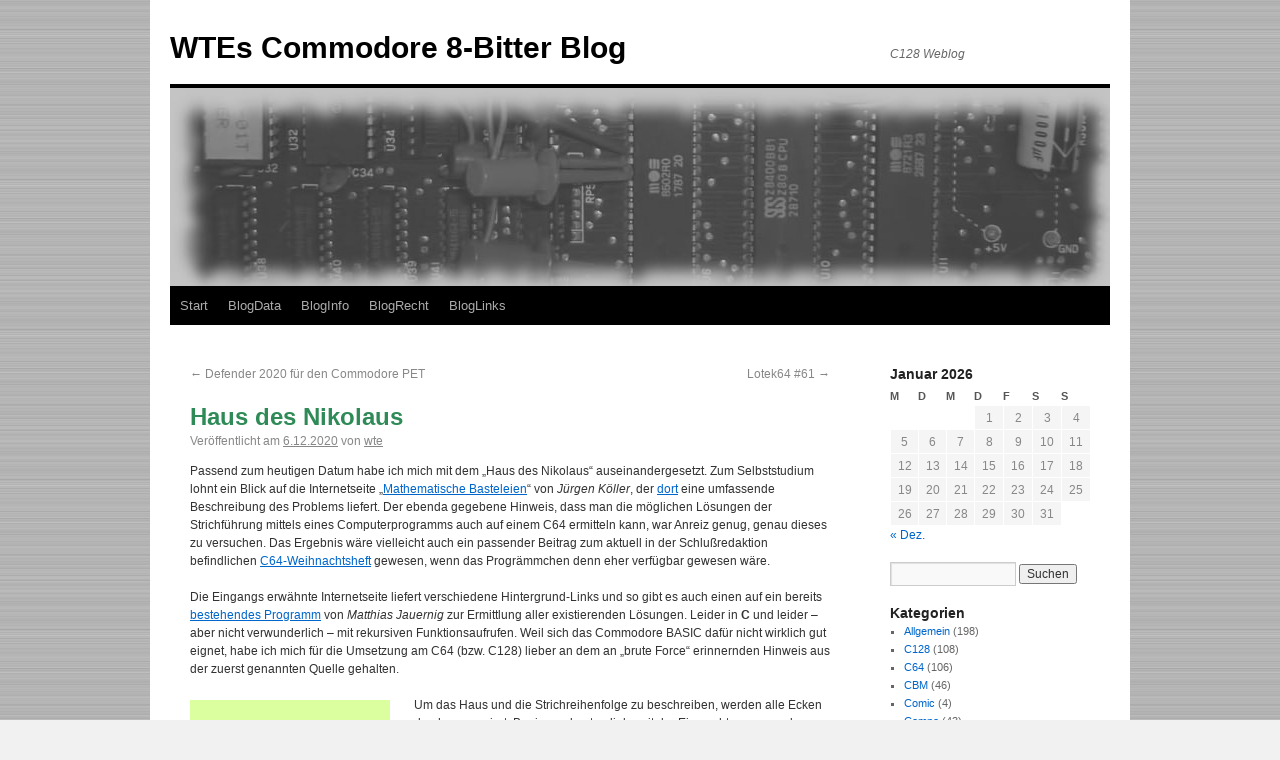

--- FILE ---
content_type: text/html; charset=UTF-8
request_url: http://blog.c128.net/archives/5197
body_size: 16956
content:
<!DOCTYPE html>
<html lang="de">
<head>
<meta charset="UTF-8" />
<title>
Haus des Nikolaus | WTEs Commodore 8-Bitter Blog	</title>
<link rel="profile" href="https://gmpg.org/xfn/11" />
<link rel="stylesheet" type="text/css" media="all" href="http://blog.c128.net/wp-content/themes/twentyten-child/style.css?ver=20251202" />
<link rel="pingback" href="http://blog.c128.net/xmlrpc.php">
<meta name='robots' content='max-image-preview:large' />
<link rel="alternate" type="application/rss+xml" title="WTEs Commodore 8-Bitter Blog &raquo; Feed" href="http://blog.c128.net/feed" />
<link rel="alternate" type="application/rss+xml" title="WTEs Commodore 8-Bitter Blog &raquo; Kommentar-Feed" href="http://blog.c128.net/comments/feed" />
<link rel="alternate" type="application/rss+xml" title="WTEs Commodore 8-Bitter Blog &raquo; Kommentar-Feed zu Haus des Nikolaus" href="http://blog.c128.net/archives/5197/feed" />
<link rel="alternate" title="oEmbed (JSON)" type="application/json+oembed" href="http://blog.c128.net/wp-json/oembed/1.0/embed?url=http%3A%2F%2Fblog.c128.net%2Farchives%2F5197" />
<link rel="alternate" title="oEmbed (XML)" type="text/xml+oembed" href="http://blog.c128.net/wp-json/oembed/1.0/embed?url=http%3A%2F%2Fblog.c128.net%2Farchives%2F5197&#038;format=xml" />
<style id='wp-img-auto-sizes-contain-inline-css' type='text/css'>
img:is([sizes=auto i],[sizes^="auto," i]){contain-intrinsic-size:3000px 1500px}
/*# sourceURL=wp-img-auto-sizes-contain-inline-css */
</style>
<style id='wp-emoji-styles-inline-css' type='text/css'>

	img.wp-smiley, img.emoji {
		display: inline !important;
		border: none !important;
		box-shadow: none !important;
		height: 1em !important;
		width: 1em !important;
		margin: 0 0.07em !important;
		vertical-align: -0.1em !important;
		background: none !important;
		padding: 0 !important;
	}
/*# sourceURL=wp-emoji-styles-inline-css */
</style>
<style id='wp-block-library-inline-css' type='text/css'>
:root{--wp-block-synced-color:#7a00df;--wp-block-synced-color--rgb:122,0,223;--wp-bound-block-color:var(--wp-block-synced-color);--wp-editor-canvas-background:#ddd;--wp-admin-theme-color:#007cba;--wp-admin-theme-color--rgb:0,124,186;--wp-admin-theme-color-darker-10:#006ba1;--wp-admin-theme-color-darker-10--rgb:0,107,160.5;--wp-admin-theme-color-darker-20:#005a87;--wp-admin-theme-color-darker-20--rgb:0,90,135;--wp-admin-border-width-focus:2px}@media (min-resolution:192dpi){:root{--wp-admin-border-width-focus:1.5px}}.wp-element-button{cursor:pointer}:root .has-very-light-gray-background-color{background-color:#eee}:root .has-very-dark-gray-background-color{background-color:#313131}:root .has-very-light-gray-color{color:#eee}:root .has-very-dark-gray-color{color:#313131}:root .has-vivid-green-cyan-to-vivid-cyan-blue-gradient-background{background:linear-gradient(135deg,#00d084,#0693e3)}:root .has-purple-crush-gradient-background{background:linear-gradient(135deg,#34e2e4,#4721fb 50%,#ab1dfe)}:root .has-hazy-dawn-gradient-background{background:linear-gradient(135deg,#faaca8,#dad0ec)}:root .has-subdued-olive-gradient-background{background:linear-gradient(135deg,#fafae1,#67a671)}:root .has-atomic-cream-gradient-background{background:linear-gradient(135deg,#fdd79a,#004a59)}:root .has-nightshade-gradient-background{background:linear-gradient(135deg,#330968,#31cdcf)}:root .has-midnight-gradient-background{background:linear-gradient(135deg,#020381,#2874fc)}:root{--wp--preset--font-size--normal:16px;--wp--preset--font-size--huge:42px}.has-regular-font-size{font-size:1em}.has-larger-font-size{font-size:2.625em}.has-normal-font-size{font-size:var(--wp--preset--font-size--normal)}.has-huge-font-size{font-size:var(--wp--preset--font-size--huge)}.has-text-align-center{text-align:center}.has-text-align-left{text-align:left}.has-text-align-right{text-align:right}.has-fit-text{white-space:nowrap!important}#end-resizable-editor-section{display:none}.aligncenter{clear:both}.items-justified-left{justify-content:flex-start}.items-justified-center{justify-content:center}.items-justified-right{justify-content:flex-end}.items-justified-space-between{justify-content:space-between}.screen-reader-text{border:0;clip-path:inset(50%);height:1px;margin:-1px;overflow:hidden;padding:0;position:absolute;width:1px;word-wrap:normal!important}.screen-reader-text:focus{background-color:#ddd;clip-path:none;color:#444;display:block;font-size:1em;height:auto;left:5px;line-height:normal;padding:15px 23px 14px;text-decoration:none;top:5px;width:auto;z-index:100000}html :where(.has-border-color){border-style:solid}html :where([style*=border-top-color]){border-top-style:solid}html :where([style*=border-right-color]){border-right-style:solid}html :where([style*=border-bottom-color]){border-bottom-style:solid}html :where([style*=border-left-color]){border-left-style:solid}html :where([style*=border-width]){border-style:solid}html :where([style*=border-top-width]){border-top-style:solid}html :where([style*=border-right-width]){border-right-style:solid}html :where([style*=border-bottom-width]){border-bottom-style:solid}html :where([style*=border-left-width]){border-left-style:solid}html :where(img[class*=wp-image-]){height:auto;max-width:100%}:where(figure){margin:0 0 1em}html :where(.is-position-sticky){--wp-admin--admin-bar--position-offset:var(--wp-admin--admin-bar--height,0px)}@media screen and (max-width:600px){html :where(.is-position-sticky){--wp-admin--admin-bar--position-offset:0px}}

/*# sourceURL=wp-block-library-inline-css */
</style><style id='global-styles-inline-css' type='text/css'>
:root{--wp--preset--aspect-ratio--square: 1;--wp--preset--aspect-ratio--4-3: 4/3;--wp--preset--aspect-ratio--3-4: 3/4;--wp--preset--aspect-ratio--3-2: 3/2;--wp--preset--aspect-ratio--2-3: 2/3;--wp--preset--aspect-ratio--16-9: 16/9;--wp--preset--aspect-ratio--9-16: 9/16;--wp--preset--color--black: #000;--wp--preset--color--cyan-bluish-gray: #abb8c3;--wp--preset--color--white: #fff;--wp--preset--color--pale-pink: #f78da7;--wp--preset--color--vivid-red: #cf2e2e;--wp--preset--color--luminous-vivid-orange: #ff6900;--wp--preset--color--luminous-vivid-amber: #fcb900;--wp--preset--color--light-green-cyan: #7bdcb5;--wp--preset--color--vivid-green-cyan: #00d084;--wp--preset--color--pale-cyan-blue: #8ed1fc;--wp--preset--color--vivid-cyan-blue: #0693e3;--wp--preset--color--vivid-purple: #9b51e0;--wp--preset--color--blue: #0066cc;--wp--preset--color--medium-gray: #666;--wp--preset--color--light-gray: #f1f1f1;--wp--preset--gradient--vivid-cyan-blue-to-vivid-purple: linear-gradient(135deg,rgb(6,147,227) 0%,rgb(155,81,224) 100%);--wp--preset--gradient--light-green-cyan-to-vivid-green-cyan: linear-gradient(135deg,rgb(122,220,180) 0%,rgb(0,208,130) 100%);--wp--preset--gradient--luminous-vivid-amber-to-luminous-vivid-orange: linear-gradient(135deg,rgb(252,185,0) 0%,rgb(255,105,0) 100%);--wp--preset--gradient--luminous-vivid-orange-to-vivid-red: linear-gradient(135deg,rgb(255,105,0) 0%,rgb(207,46,46) 100%);--wp--preset--gradient--very-light-gray-to-cyan-bluish-gray: linear-gradient(135deg,rgb(238,238,238) 0%,rgb(169,184,195) 100%);--wp--preset--gradient--cool-to-warm-spectrum: linear-gradient(135deg,rgb(74,234,220) 0%,rgb(151,120,209) 20%,rgb(207,42,186) 40%,rgb(238,44,130) 60%,rgb(251,105,98) 80%,rgb(254,248,76) 100%);--wp--preset--gradient--blush-light-purple: linear-gradient(135deg,rgb(255,206,236) 0%,rgb(152,150,240) 100%);--wp--preset--gradient--blush-bordeaux: linear-gradient(135deg,rgb(254,205,165) 0%,rgb(254,45,45) 50%,rgb(107,0,62) 100%);--wp--preset--gradient--luminous-dusk: linear-gradient(135deg,rgb(255,203,112) 0%,rgb(199,81,192) 50%,rgb(65,88,208) 100%);--wp--preset--gradient--pale-ocean: linear-gradient(135deg,rgb(255,245,203) 0%,rgb(182,227,212) 50%,rgb(51,167,181) 100%);--wp--preset--gradient--electric-grass: linear-gradient(135deg,rgb(202,248,128) 0%,rgb(113,206,126) 100%);--wp--preset--gradient--midnight: linear-gradient(135deg,rgb(2,3,129) 0%,rgb(40,116,252) 100%);--wp--preset--font-size--small: 13px;--wp--preset--font-size--medium: 20px;--wp--preset--font-size--large: 36px;--wp--preset--font-size--x-large: 42px;--wp--preset--spacing--20: 0.44rem;--wp--preset--spacing--30: 0.67rem;--wp--preset--spacing--40: 1rem;--wp--preset--spacing--50: 1.5rem;--wp--preset--spacing--60: 2.25rem;--wp--preset--spacing--70: 3.38rem;--wp--preset--spacing--80: 5.06rem;--wp--preset--shadow--natural: 6px 6px 9px rgba(0, 0, 0, 0.2);--wp--preset--shadow--deep: 12px 12px 50px rgba(0, 0, 0, 0.4);--wp--preset--shadow--sharp: 6px 6px 0px rgba(0, 0, 0, 0.2);--wp--preset--shadow--outlined: 6px 6px 0px -3px rgb(255, 255, 255), 6px 6px rgb(0, 0, 0);--wp--preset--shadow--crisp: 6px 6px 0px rgb(0, 0, 0);}:where(.is-layout-flex){gap: 0.5em;}:where(.is-layout-grid){gap: 0.5em;}body .is-layout-flex{display: flex;}.is-layout-flex{flex-wrap: wrap;align-items: center;}.is-layout-flex > :is(*, div){margin: 0;}body .is-layout-grid{display: grid;}.is-layout-grid > :is(*, div){margin: 0;}:where(.wp-block-columns.is-layout-flex){gap: 2em;}:where(.wp-block-columns.is-layout-grid){gap: 2em;}:where(.wp-block-post-template.is-layout-flex){gap: 1.25em;}:where(.wp-block-post-template.is-layout-grid){gap: 1.25em;}.has-black-color{color: var(--wp--preset--color--black) !important;}.has-cyan-bluish-gray-color{color: var(--wp--preset--color--cyan-bluish-gray) !important;}.has-white-color{color: var(--wp--preset--color--white) !important;}.has-pale-pink-color{color: var(--wp--preset--color--pale-pink) !important;}.has-vivid-red-color{color: var(--wp--preset--color--vivid-red) !important;}.has-luminous-vivid-orange-color{color: var(--wp--preset--color--luminous-vivid-orange) !important;}.has-luminous-vivid-amber-color{color: var(--wp--preset--color--luminous-vivid-amber) !important;}.has-light-green-cyan-color{color: var(--wp--preset--color--light-green-cyan) !important;}.has-vivid-green-cyan-color{color: var(--wp--preset--color--vivid-green-cyan) !important;}.has-pale-cyan-blue-color{color: var(--wp--preset--color--pale-cyan-blue) !important;}.has-vivid-cyan-blue-color{color: var(--wp--preset--color--vivid-cyan-blue) !important;}.has-vivid-purple-color{color: var(--wp--preset--color--vivid-purple) !important;}.has-black-background-color{background-color: var(--wp--preset--color--black) !important;}.has-cyan-bluish-gray-background-color{background-color: var(--wp--preset--color--cyan-bluish-gray) !important;}.has-white-background-color{background-color: var(--wp--preset--color--white) !important;}.has-pale-pink-background-color{background-color: var(--wp--preset--color--pale-pink) !important;}.has-vivid-red-background-color{background-color: var(--wp--preset--color--vivid-red) !important;}.has-luminous-vivid-orange-background-color{background-color: var(--wp--preset--color--luminous-vivid-orange) !important;}.has-luminous-vivid-amber-background-color{background-color: var(--wp--preset--color--luminous-vivid-amber) !important;}.has-light-green-cyan-background-color{background-color: var(--wp--preset--color--light-green-cyan) !important;}.has-vivid-green-cyan-background-color{background-color: var(--wp--preset--color--vivid-green-cyan) !important;}.has-pale-cyan-blue-background-color{background-color: var(--wp--preset--color--pale-cyan-blue) !important;}.has-vivid-cyan-blue-background-color{background-color: var(--wp--preset--color--vivid-cyan-blue) !important;}.has-vivid-purple-background-color{background-color: var(--wp--preset--color--vivid-purple) !important;}.has-black-border-color{border-color: var(--wp--preset--color--black) !important;}.has-cyan-bluish-gray-border-color{border-color: var(--wp--preset--color--cyan-bluish-gray) !important;}.has-white-border-color{border-color: var(--wp--preset--color--white) !important;}.has-pale-pink-border-color{border-color: var(--wp--preset--color--pale-pink) !important;}.has-vivid-red-border-color{border-color: var(--wp--preset--color--vivid-red) !important;}.has-luminous-vivid-orange-border-color{border-color: var(--wp--preset--color--luminous-vivid-orange) !important;}.has-luminous-vivid-amber-border-color{border-color: var(--wp--preset--color--luminous-vivid-amber) !important;}.has-light-green-cyan-border-color{border-color: var(--wp--preset--color--light-green-cyan) !important;}.has-vivid-green-cyan-border-color{border-color: var(--wp--preset--color--vivid-green-cyan) !important;}.has-pale-cyan-blue-border-color{border-color: var(--wp--preset--color--pale-cyan-blue) !important;}.has-vivid-cyan-blue-border-color{border-color: var(--wp--preset--color--vivid-cyan-blue) !important;}.has-vivid-purple-border-color{border-color: var(--wp--preset--color--vivid-purple) !important;}.has-vivid-cyan-blue-to-vivid-purple-gradient-background{background: var(--wp--preset--gradient--vivid-cyan-blue-to-vivid-purple) !important;}.has-light-green-cyan-to-vivid-green-cyan-gradient-background{background: var(--wp--preset--gradient--light-green-cyan-to-vivid-green-cyan) !important;}.has-luminous-vivid-amber-to-luminous-vivid-orange-gradient-background{background: var(--wp--preset--gradient--luminous-vivid-amber-to-luminous-vivid-orange) !important;}.has-luminous-vivid-orange-to-vivid-red-gradient-background{background: var(--wp--preset--gradient--luminous-vivid-orange-to-vivid-red) !important;}.has-very-light-gray-to-cyan-bluish-gray-gradient-background{background: var(--wp--preset--gradient--very-light-gray-to-cyan-bluish-gray) !important;}.has-cool-to-warm-spectrum-gradient-background{background: var(--wp--preset--gradient--cool-to-warm-spectrum) !important;}.has-blush-light-purple-gradient-background{background: var(--wp--preset--gradient--blush-light-purple) !important;}.has-blush-bordeaux-gradient-background{background: var(--wp--preset--gradient--blush-bordeaux) !important;}.has-luminous-dusk-gradient-background{background: var(--wp--preset--gradient--luminous-dusk) !important;}.has-pale-ocean-gradient-background{background: var(--wp--preset--gradient--pale-ocean) !important;}.has-electric-grass-gradient-background{background: var(--wp--preset--gradient--electric-grass) !important;}.has-midnight-gradient-background{background: var(--wp--preset--gradient--midnight) !important;}.has-small-font-size{font-size: var(--wp--preset--font-size--small) !important;}.has-medium-font-size{font-size: var(--wp--preset--font-size--medium) !important;}.has-large-font-size{font-size: var(--wp--preset--font-size--large) !important;}.has-x-large-font-size{font-size: var(--wp--preset--font-size--x-large) !important;}
/*# sourceURL=global-styles-inline-css */
</style>

<style id='classic-theme-styles-inline-css' type='text/css'>
/*! This file is auto-generated */
.wp-block-button__link{color:#fff;background-color:#32373c;border-radius:9999px;box-shadow:none;text-decoration:none;padding:calc(.667em + 2px) calc(1.333em + 2px);font-size:1.125em}.wp-block-file__button{background:#32373c;color:#fff;text-decoration:none}
/*# sourceURL=/wp-includes/css/classic-themes.min.css */
</style>
<link rel='stylesheet' id='cptch_stylesheet-css' href='http://blog.c128.net/wp-content/plugins/captcha/css/front_end_style.css?ver=4.4.5' type='text/css' media='all' />
<link rel='stylesheet' id='dashicons-css' href='http://blog.c128.net/wp-includes/css/dashicons.min.css?ver=6.9' type='text/css' media='all' />
<link rel='stylesheet' id='cptch_desktop_style-css' href='http://blog.c128.net/wp-content/plugins/captcha/css/desktop_style.css?ver=4.4.5' type='text/css' media='all' />
<link rel='stylesheet' id='twentyten-block-style-css' href='http://blog.c128.net/wp-content/themes/twentyten/blocks.css?ver=20250220' type='text/css' media='all' />
<link rel="https://api.w.org/" href="http://blog.c128.net/wp-json/" /><link rel="alternate" title="JSON" type="application/json" href="http://blog.c128.net/wp-json/wp/v2/posts/5197" /><link rel="EditURI" type="application/rsd+xml" title="RSD" href="http://blog.c128.net/xmlrpc.php?rsd" />
<meta name="generator" content="WordPress 6.9" />
<link rel="canonical" href="http://blog.c128.net/archives/5197" />
<link rel='shortlink' href='http://blog.c128.net/?p=5197' />

        <script type="text/javascript">
            var jQueryMigrateHelperHasSentDowngrade = false;

			window.onerror = function( msg, url, line, col, error ) {
				// Break out early, do not processing if a downgrade reqeust was already sent.
				if ( jQueryMigrateHelperHasSentDowngrade ) {
					return true;
                }

				var xhr = new XMLHttpRequest();
				var nonce = '155510761a';
				var jQueryFunctions = [
					'andSelf',
					'browser',
					'live',
					'boxModel',
					'support.boxModel',
					'size',
					'swap',
					'clean',
					'sub',
                ];
				var match_pattern = /\)\.(.+?) is not a function/;
                var erroredFunction = msg.match( match_pattern );

                // If there was no matching functions, do not try to downgrade.
                if ( null === erroredFunction || typeof erroredFunction !== 'object' || typeof erroredFunction[1] === "undefined" || -1 === jQueryFunctions.indexOf( erroredFunction[1] ) ) {
                    return true;
                }

                // Set that we've now attempted a downgrade request.
                jQueryMigrateHelperHasSentDowngrade = true;

				xhr.open( 'POST', 'http://blog.c128.net/wp-admin/admin-ajax.php' );
				xhr.setRequestHeader( 'Content-Type', 'application/x-www-form-urlencoded' );
				xhr.onload = function () {
					var response,
                        reload = false;

					if ( 200 === xhr.status ) {
                        try {
                        	response = JSON.parse( xhr.response );

                        	reload = response.data.reload;
                        } catch ( e ) {
                        	reload = false;
                        }
                    }

					// Automatically reload the page if a deprecation caused an automatic downgrade, ensure visitors get the best possible experience.
					if ( reload ) {
						location.reload();
                    }
				};

				xhr.send( encodeURI( 'action=jquery-migrate-downgrade-version&_wpnonce=' + nonce ) );

				// Suppress error alerts in older browsers
				return true;
			}
        </script>

		<link rel="shortcut icon" type="image/x-icon" href="http://www.c128.net/favicon.ico" />
<style type="text/css" id="custom-background-css">
body.custom-background { background-image: url("http://blog.c128.net/wp-content/uploads/2013/03/pic_background.gif"); background-position: left top; background-size: auto; background-repeat: repeat; background-attachment: scroll; }
</style>
	</head>

<body class="wp-singular post-template-default single single-post postid-5197 single-format-standard custom-background wp-theme-twentyten wp-child-theme-twentyten-child">
<div id="wrapper" class="hfeed">
		<a href="#content" class="screen-reader-text skip-link">Zum Inhalt springen</a>
	<div id="header">
		<div id="masthead">
			<div id="branding" role="banner">
									<div id="site-title">
						<span>
							<a href="http://blog.c128.net/" rel="home" >WTEs Commodore 8-Bitter Blog</a>
						</span>
					</div>
										<div id="site-description">C128 Weblog</div>
					<img src="http://blog.c128.net/wp-content/uploads/2013/03/copy-pic_header_grey.jpg" width="940" height="198" alt="WTEs Commodore 8-Bitter Blog" srcset="http://blog.c128.net/wp-content/uploads/2013/03/copy-pic_header_grey.jpg 940w, http://blog.c128.net/wp-content/uploads/2013/03/copy-pic_header_grey-300x63.jpg 300w" sizes="(max-width: 940px) 100vw, 940px" decoding="async" fetchpriority="high" />			</div><!-- #branding -->

			<div id="access" role="navigation">
				<div class="menu"><ul>
<li ><a href="http://blog.c128.net/">Start</a></li><li class="page_item page-item-4524"><a href="http://blog.c128.net/datenschutzerklaerung">BlogData</a></li>
<li class="page_item page-item-2"><a href="http://blog.c128.net/uber">BlogInfo</a></li>
<li class="page_item page-item-3"><a href="http://blog.c128.net/nutzungsbedingungen">BlogRecht</a></li>
<li class="page_item page-item-396"><a href="http://blog.c128.net/links">BlogLinks</a></li>
</ul></div>
			</div><!-- #access -->
		</div><!-- #masthead -->
	</div><!-- #header -->

	<div id="main">

		<div id="container">
			<div id="content" role="main">

			

				<div id="nav-above" class="navigation">
					<div class="nav-previous"><a href="http://blog.c128.net/archives/5174" rel="prev"><span class="meta-nav">&larr;</span> Defender 2020 für den Commodore PET</a></div>
					<div class="nav-next"><a href="http://blog.c128.net/archives/5219" rel="next">Lotek64 #61 <span class="meta-nav">&rarr;</span></a></div>
				</div><!-- #nav-above -->

				<div id="post-5197" class="post-5197 post type-post status-publish format-standard hentry category-allgemein category-c128 category-c64 category-soft">
					<h1 class="entry-title">Haus des Nikolaus</h1>

					<div class="entry-meta">
						<span class="meta-prep meta-prep-author">Veröffentlicht am</span> <a href="http://blog.c128.net/archives/5197" title="21:40" rel="bookmark"><span class="entry-date">6.12.2020</span></a> <span class="meta-sep">von</span> <span class="author vcard"><a class="url fn n" href="http://blog.c128.net/archives/author/admin" title="Alle Beiträge von wte anzeigen">wte</a></span>					</div><!-- .entry-meta -->

					<div class="entry-content">
						<p>Passend zum heutigen Datum habe ich mich mit dem &#8222;Haus des Nikolaus&#8220; auseinandergesetzt. Zum Selbststudium lohnt ein Blick auf die Internetseite &#8222;<a href="http://www.mathematische-basteleien.de/" target="_blank" rel="noopener noreferrer">Mathematische Basteleien</a>&#8220; von <em>Jürgen Köller</em>, der <a href="http://www.mathematische-basteleien.de/nikolaushaus.htm" target="_blank" rel="noopener noreferrer">dort</a> eine umfassende Beschreibung des Problems liefert. Der ebenda gegebene Hinweis, dass man die möglichen Lösungen der Strichführung mittels eines Computerprogramms auch auf einem C64 ermitteln kann, war Anreiz genug, genau dieses zu versuchen. Das Ergebnis wäre vielleicht auch ein passender Beitrag zum aktuell in der Schlußredaktion befindlichen <a href="https://www.forum64.de/index.php?thread/105693-weihnachten-auf-dem-commodore-teil-3-weihnachtliche-basic-listings-zum-abtippen/&amp;pageNo=1" target="_blank" rel="noopener noreferrer">C64-Weihnachtsheft</a> gewesen, wenn das Progrämmchen denn eher verfügbar gewesen wäre.</p>
<p>Die Eingangs erwähnte Internetseite liefert verschiedene Hintergrund-Links und so gibt es auch einen auf ein bereits <a href="http://www.linux-related.de/coding/alg_nikohaus.htm" target="_blank" rel="noopener noreferrer">bestehendes Programm</a> von <em>Matthias Jauernig</em> zur Ermittlung aller existierenden Lösungen. Leider in <strong>C</strong> und leider &#8211; aber nicht verwunderlich &#8211; mit rekursiven Funktionsaufrufen. Weil sich das Commodore BASIC dafür nicht wirklich gut eignet, habe ich mich für die Umsetzung am C64 (bzw. C128) lieber an dem an &#8222;brute Force&#8220; erinnernden Hinweis aus der zuerst genannten Quelle gehalten.</p>
<p><a href="http://blog.c128.net/wp-content/uploads/2020/12/pic_nikohaus_ani.gif"><img decoding="async" class="alignleft size-full wp-image-5214" src="http://blog.c128.net/wp-content/uploads/2020/12/pic_nikohaus_ani.gif" alt="Haus des Nikolaus" width="200" height="210" /></a>Um das Haus und die Strichreihenfolge zu beschreiben, werden alle Ecken durchnummeriert. Beginnend unten links mit der Eins geht es gegen den Uhrzeigersinn im Rechteck herum. Die Dachspitze erhält die Fünf. Über eine Verknüpfungsmatrix (wer mit wem) kann man dann definieren, welche Punkte miteinander verbunden sind und welche nicht. Da jede Verbindung nur einmal zulässig ist (also nicht übermalt werden darf) ist die Anzahl der gültigen Lösungen begrenzt.</p>
<p>Das Programm wird dadurch vereinfacht, dass es berücksichtigt &#8211; was sich mathematisch ableiten läßt -, dass die Konstruktion des Hauses stets unten links beginnt (Punkt 1) und unten rechts endet (Punkt 2); man kann das umdrehen, erhält dann aber nur ein Spiegelbild. Durch die definierte Start- und Endposition ergibt sich auch für die benachbarten Punkte eine eingeschränkte Variabilität. Über verschachtelte Schleifen und Tabellen hätte man das in einem BASIC-Programm sauber abbilden können, ich habe mich aber für &#8222;quick and dirty&#8220; entschieden und alles in eine Schleife gepackt, aus der ich nur die sofort erkennbar ungültigen Werte per IF-Abfrage rausschmeiße. Nicht elegant, nicht schnell, aber es funktioniert (sehr, sehr langsam).</p>
<hr />
<pre>100 rem *** das haus vom nikolaus ***
110 rem
120 dim n(5,5),a(5,5):rem verknuepfungsmatrix
130 data 0,1,1,1,0
140 data 1,0,1,1,0
150 data 1,1,0,1,1
160 data 1,1,1,0,1
170 data 0,0,1,1,0
180 for i=1to5: forj=1to5
190 read a: n(i,j)=a
200 next: next
210 rem start bei 1 ende bei 2
220 rem 9 knoten (0/8), davon 7 variabel
230 dim k(8)
240 k(0)=1:k(8)=2
250 c=0: rem counter
260 rem * hauptschleife *
270 for k=2311111 to 5535554
280 k$=mid$(str$(k),2)
290 f=0: rem fehlerflag
300 fori=1to7
310 k(i)=val(mid$(k$,i,1)):ifk(i)=0 or k(i)&gt;5 then f=1 :i=7
320 next: if f then 450
330 rem * init testmatrix *
340 for i=1to5: forj=1to5
350 a(i,j)=n(i,j)
360 next: next
370 rem * pruefung auf wegstrecken *
380 f=0: rem fehlerflag
390 fori=1to8
400 if a(k(i-1),k(i))=0 then f=1:i=8
410 a(k(i-1),k(i))=0: rem benutzter weg
420 a(k(i),k(i-1))=0: rem zugehoeriger rueckweg
430 next
440 if f=0 then gosub 480
450 next
460 print"*** ende ***"
470 end
480 rem * ausgabe *
490 c=c+1
500 print "loesung"c"{left}:";
510 forj=0to8: print str$(k(j));: next
520 print: return</pre>
<hr />
<p>Es gibt 44 Lösungen (nur so als Hinweis, falls man das Ende der Berechnungen nicht abwarten will). Etwas schneller als in reinem BASIC geht es mit einem Compiler und SuperCPU oder in VICE im Warp-Mode. Der mit BASIC 128 (Data Becker) für einen C128 compilierte Code ist <a href="http://blog.c128.net/wp-content/uploads/2020/12/prg_nikohaus.zip" target="_blank" rel="noopener noreferrer">hier</a> verfügbar.</p>
<p>&nbsp;</p>
<p><strong>Errata (14.12.2020):</strong> Die Zeile 270 sollte wie folgt lauten:</p>
<pre>270 for k=2311111 to <span style="color: #ff0000;">4</span>5<span style="color: #ff0000;">5</span>5554</pre>
											</div><!-- .entry-content -->

		
						<div class="entry-utility">
							Dieser Beitrag wurde unter <a href="http://blog.c128.net/archives/category/allgemein" rel="category tag">Allgemein</a>, <a href="http://blog.c128.net/archives/category/c128" rel="category tag">C128</a>, <a href="http://blog.c128.net/archives/category/c64" rel="category tag">C64</a>, <a href="http://blog.c128.net/archives/category/soft" rel="category tag">Soft</a> veröffentlicht. Setze ein Lesezeichen auf den <a href="http://blog.c128.net/archives/5197" title="Permalink zu Haus des Nikolaus" rel="bookmark">Permalink</a>.													</div><!-- .entry-utility -->
					</div><!-- #post-5197 -->

					<div id="nav-below" class="navigation">
						<div class="nav-previous"><a href="http://blog.c128.net/archives/5174" rel="prev"><span class="meta-nav">&larr;</span> Defender 2020 für den Commodore PET</a></div>
						<div class="nav-next"><a href="http://blog.c128.net/archives/5219" rel="next">Lotek64 #61 <span class="meta-nav">&rarr;</span></a></div>
					</div><!-- #nav-below -->

					
			<div id="comments">


			<h3 id="comments-title">
			Eine Antwort zu <em>Haus des Nikolaus</em>			</h3>

	
			<ol class="commentlist">
						<li class="comment byuser comment-author-admin bypostauthor even thread-even depth-1" id="li-comment-10132">
		<div id="comment-10132">
			<div class="comment-author vcard">
				<img alt='' src='https://secure.gravatar.com/avatar/43512a4d570a91b429ed0dda80eb1a24a8f419b66f1d893f697dc74fdf5e754d?s=40&#038;d=retro&#038;r=g' srcset='https://secure.gravatar.com/avatar/43512a4d570a91b429ed0dda80eb1a24a8f419b66f1d893f697dc74fdf5e754d?s=80&#038;d=retro&#038;r=g 2x' class='avatar avatar-40 photo' height='40' width='40' decoding='async'/>				<cite class="fn"><a href="http://www.c128.net" class="url" rel="ugc external nofollow">wte</a></cite> <span class="says">sagt:</span>			</div><!-- .comment-author .vcard -->

				
				
			<div class="comment-meta commentmetadata"><a href="http://blog.c128.net/archives/5197#comment-10132">
				14.12.2020 um 01:58 Uhr					</a>
									</div><!-- .comment-meta .commentmetadata -->

				<div class="comment-body"><p>Die Zeile 270 enthält zwei Fehler. Die &#8222;5&#8220; (statt &#8222;3&#8220;) ist ein einfacher Tippfehler (ohne Folgen für das Ergebnis). Die &#8222;4&#8220; (statt &#8222;5&#8220;) spart deutlich Rechenzeit. Wer weiß warum das geht?</p>
</div>

				<div class="reply">
				<a rel="nofollow" class="comment-reply-link" href="http://blog.c128.net/archives/5197?replytocom=10132#respond" data-commentid="10132" data-postid="5197" data-belowelement="comment-10132" data-respondelement="respond" data-replyto="Auf wte antworten" aria-label="Auf wte antworten">Antworten</a>				</div><!-- .reply -->
			</div><!-- #comment-##  -->

				</li><!-- #comment-## -->
			</ol>

	
	

	<div id="respond" class="comment-respond">
		<h3 id="reply-title" class="comment-reply-title">Schreibe einen Kommentar <small><a rel="nofollow" id="cancel-comment-reply-link" href="/archives/5197#respond" style="display:none;">Antwort abbrechen</a></small></h3><form action="http://blog.c128.net/wp-comments-post.php" method="post" id="commentform" class="comment-form"><p class="comment-notes"><span id="email-notes">Deine E-Mail-Adresse wird nicht veröffentlicht.</span> <span class="required-field-message">Erforderliche Felder sind mit <span class="required">*</span> markiert</span></p><p class="comment-form-comment"><label for="comment">Kommentar <span class="required">*</span></label> <textarea autocomplete="new-password"  id="da61c346d1"  name="da61c346d1"   cols="45" rows="8" maxlength="65525" required="required"></textarea><textarea id="comment" aria-label="hp-comment" aria-hidden="true" name="comment" autocomplete="new-password" style="padding:0 !important;clip:rect(1px, 1px, 1px, 1px) !important;position:absolute !important;white-space:nowrap !important;height:1px !important;width:1px !important;overflow:hidden !important;" tabindex="-1"></textarea><script data-noptimize>document.getElementById("comment").setAttribute( "id", "af5d739a04419492a88e12a1cc134661" );document.getElementById("da61c346d1").setAttribute( "id", "comment" );</script></p><p class="comment-form-author"><label for="author">Name <span class="required">*</span></label> <input id="author" name="author" type="text" value="" size="30" maxlength="245" autocomplete="name" required="required" /></p>
<p class="comment-form-email"><label for="email">E-Mail-Adresse <span class="required">*</span></label> <input id="email" name="email" type="text" value="" size="30" maxlength="100" aria-describedby="email-notes" autocomplete="email" required="required" /></p>
<p class="comment-form-url"><label for="url">Website</label> <input id="url" name="url" type="text" value="" size="30" maxlength="200" autocomplete="url" /></p>
<p class="cptch_block"><script class="cptch_to_remove">
				(function( timeout ) {
					setTimeout(
						function() {
							var notice = document.getElementById("cptch_time_limit_notice_96");
							if ( notice )
								notice.style.display = "block";
						},
						timeout
					);
				})(120000);
			</script>
			<span id="cptch_time_limit_notice_96" class="cptch_time_limit_notice cptch_to_remove">Time limit is exhausted. Please reload CAPTCHA.</span><span class="cptch_wrap cptch_math_actions">
				<label class="cptch_label" for="cptch_input_96"><span class="cptch_span"><input id="cptch_input_96" class="cptch_input cptch_wp_comments" type="text" autocomplete="off" name="cptch_number" value="" maxlength="2" size="2" aria-required="true" required="required" style="margin-bottom:0;display:inline;font-size: 12px;width: 40px;" /></span>
					<span class="cptch_span">&nbsp;&minus;&nbsp;</span>
					<span class="cptch_span">2</span>
					<span class="cptch_span">&nbsp;=&nbsp;</span>
					<span class="cptch_span">eins</span>
					<input type="hidden" name="cptch_result" value="QOw=" /><input type="hidden" name="cptch_time" value="1769406932" />
					<input type="hidden" name="cptch_form" value="wp_comments" />
				</label><span class="cptch_reload_button_wrap hide-if-no-js">
					<noscript>
						<style type="text/css">
							.hide-if-no-js {
								display: none !important;
							}
						</style>
					</noscript>
					<span class="cptch_reload_button dashicons dashicons-update"></span>
				</span></span></p><p class="form-submit"><input name="submit" type="submit" id="submit" class="submit" value="Kommentar abschicken" /> <input type='hidden' name='comment_post_ID' value='5197' id='comment_post_ID' />
<input type='hidden' name='comment_parent' id='comment_parent' value='0' />
</p></form>	</div><!-- #respond -->
	
</div><!-- #comments -->

	
			</div><!-- #content -->
		</div><!-- #container -->


		<div id="primary" class="widget-area" role="complementary">
			<ul class="xoxo">

<li id="calendar-2" class="widget-container widget_calendar"><div id="calendar_wrap" class="calendar_wrap"><table id="wp-calendar" class="wp-calendar-table">
	<caption>Januar 2026</caption>
	<thead>
	<tr>
		<th scope="col" aria-label="Montag">M</th>
		<th scope="col" aria-label="Dienstag">D</th>
		<th scope="col" aria-label="Mittwoch">M</th>
		<th scope="col" aria-label="Donnerstag">D</th>
		<th scope="col" aria-label="Freitag">F</th>
		<th scope="col" aria-label="Samstag">S</th>
		<th scope="col" aria-label="Sonntag">S</th>
	</tr>
	</thead>
	<tbody>
	<tr>
		<td colspan="3" class="pad">&nbsp;</td><td>1</td><td>2</td><td>3</td><td>4</td>
	</tr>
	<tr>
		<td>5</td><td>6</td><td>7</td><td>8</td><td>9</td><td>10</td><td>11</td>
	</tr>
	<tr>
		<td>12</td><td>13</td><td>14</td><td>15</td><td>16</td><td>17</td><td>18</td>
	</tr>
	<tr>
		<td>19</td><td>20</td><td>21</td><td>22</td><td>23</td><td>24</td><td>25</td>
	</tr>
	<tr>
		<td id="today">26</td><td>27</td><td>28</td><td>29</td><td>30</td><td>31</td>
		<td class="pad" colspan="1">&nbsp;</td>
	</tr>
	</tbody>
	</table><nav aria-label="Vorherige und nächste Monate" class="wp-calendar-nav">
		<span class="wp-calendar-nav-prev"><a href="http://blog.c128.net/archives/date/2025/12">&laquo; Dez.</a></span>
		<span class="pad">&nbsp;</span>
		<span class="wp-calendar-nav-next">&nbsp;</span>
	</nav></div></li><li id="search-2" class="widget-container widget_search"><form role="search" method="get" id="searchform" class="searchform" action="http://blog.c128.net/">
				<div>
					<label class="screen-reader-text" for="s">Suche nach:</label>
					<input type="text" value="" name="s" id="s" />
					<input type="submit" id="searchsubmit" value="Suchen" />
				</div>
			</form></li><li id="categories-2" class="widget-container widget_categories"><h3 class="widget-title">Kategorien</h3>
			<ul>
					<li class="cat-item cat-item-1"><a href="http://blog.c128.net/archives/category/allgemein">Allgemein</a> (198)
</li>
	<li class="cat-item cat-item-2"><a href="http://blog.c128.net/archives/category/c128">C128</a> (108)
</li>
	<li class="cat-item cat-item-3"><a href="http://blog.c128.net/archives/category/c64">C64</a> (106)
</li>
	<li class="cat-item cat-item-5"><a href="http://blog.c128.net/archives/category/cbm">CBM</a> (46)
</li>
	<li class="cat-item cat-item-11"><a href="http://blog.c128.net/archives/category/comic">Comic</a> (4)
</li>
	<li class="cat-item cat-item-10"><a href="http://blog.c128.net/archives/category/compo">Compo</a> (43)
</li>
	<li class="cat-item cat-item-4"><a href="http://blog.c128.net/archives/category/events">Events</a> (213)
</li>
	<li class="cat-item cat-item-16"><a href="http://blog.c128.net/archives/category/graphic">Graphic</a> (12)
</li>
	<li class="cat-item cat-item-12"><a href="http://blog.c128.net/archives/category/hard">Hard</a> (51)
</li>
	<li class="cat-item cat-item-9"><a href="http://blog.c128.net/archives/category/mags">Mags</a> (115)
</li>
	<li class="cat-item cat-item-15"><a href="http://blog.c128.net/archives/category/music">Music</a> (12)
</li>
	<li class="cat-item cat-item-8"><a href="http://blog.c128.net/archives/category/offtopic">OffTopic</a> (22)
</li>
	<li class="cat-item cat-item-13"><a href="http://blog.c128.net/archives/category/soft">Soft</a> (91)
</li>
			</ul>

			</li><li id="linkcat-7" class="widget-container widget_links"><h3 class="widget-title">Top Links</h3>
	<ul class='xoxo blogroll'>
<li><a href="http://www.c128.net/" rel="me" title="Infos " target="_blank">C128.Net</a></li>
<li><a href="http://www.c64page.de/" rel="friend met" title="Commodore Connection Line" target="_blank">CCL</a></li>
<li><a href="http://www.classic-computing.de/" rel="friend met" title="Verein zum Erhalt klassischer Computer e.V." target="_blank">Classic Computing</a></li>
<li><a href="https://c-128.freeforums.net/" rel="acquaintance" title="C128 Infos, Downloads und Forum (EN)" target="_blank">Commodore 128 Forum</a></li>
<li><a href="http://www.dienstagstreff.de" rel="friend met" title="Die Chaoten aus dem Bunker" target="_blank">Dienstagstreff</a></li>
<li><a href="http://forum64.de/" rel="acquaintance" title="Diskussionsforum" target="_blank">Forum 64</a></li>
<li><a href="http://www.MySoft128.de" rel="me" title="Software f" target="_blank">MySoft128</a></li>

	</ul>
</li>
<li id="recent-comments-2" class="widget-container widget_recent_comments"><h3 class="widget-title">Letzte Kommentare</h3><ul id="recentcomments"><li class="recentcomments"><span class="comment-author-link">Markus Moog</span> bei <a href="http://blog.c128.net/archives/530#comment-10156">Internationales Jahr der Chemie 2011 (2)</a></li><li class="recentcomments"><span class="comment-author-link"><a href="http://www.c128.net" class="url" rel="ugc external nofollow">wte</a></span> bei <a href="http://blog.c128.net/archives/2857#comment-10155">Dieser CBM 8032 spielt nicht gern</a></li><li class="recentcomments"><span class="comment-author-link">X2themax</span> bei <a href="http://blog.c128.net/archives/2857#comment-10154">Dieser CBM 8032 spielt nicht gern</a></li><li class="recentcomments"><span class="comment-author-link">Technikklaus</span> bei <a href="http://blog.c128.net/archives/5933#comment-10153">Todgesagte leben länger: Digital Talk #111</a></li><li class="recentcomments"><span class="comment-author-link"><a href="http://www.c128.net" class="url" rel="ugc external nofollow">wte</a></span> bei <a href="http://blog.c128.net/archives/5619#comment-10152">Das Imperium (M$) schlägt zurück</a></li><li class="recentcomments"><span class="comment-author-link">Fraggle</span> bei <a href="http://blog.c128.net/archives/5619#comment-10151">Das Imperium (M$) schlägt zurück</a></li><li class="recentcomments"><span class="comment-author-link">Fraggle</span> bei <a href="http://blog.c128.net/archives/5861#comment-10150">Spiele die sich selber spielen</a></li><li class="recentcomments"><span class="comment-author-link"><a href="http://www.c128.net" class="url" rel="ugc external nofollow">wte</a></span> bei <a href="http://blog.c128.net/archives/39#comment-10148">Basic 8</a></li><li class="recentcomments"><span class="comment-author-link">frank</span> bei <a href="http://blog.c128.net/archives/39#comment-10147">Basic 8</a></li><li class="recentcomments"><span class="comment-author-link"><a href="http://www.c128.net" class="url" rel="ugc external nofollow">wte</a></span> bei <a href="http://blog.c128.net/archives/5577#comment-10140">Indiana Jones entdeckt das Forum64</a></li></ul></li>
		<li id="recent-posts-2" class="widget-container widget_recent_entries">
		<h3 class="widget-title">Letzte Einträge</h3>
		<ul>
											<li>
					<a href="http://blog.c128.net/archives/6123">Ich geb mir die Kugel &#8211; Frohes Fest!</a>
									</li>
											<li>
					<a href="http://blog.c128.net/archives/6096">Retro-Spaß mit Torsten Schmitz</a>
									</li>
											<li>
					<a href="http://blog.c128.net/archives/6072">C64 auf der Buchmesse Frankfurt</a>
									</li>
											<li>
					<a href="http://blog.c128.net/archives/6034">Digital Talk unterm Tannenbaum (DT #114)</a>
									</li>
											<li>
					<a href="http://blog.c128.net/archives/6032">Weihnachten auf dem Commodore Sonderheft 2023</a>
									</li>
											<li>
					<a href="http://blog.c128.net/archives/5995">Weihnachten auf dem Commodore auch 2022</a>
									</li>
											<li>
					<a href="http://blog.c128.net/archives/5971">RETURN Sommer 2022</a>
									</li>
											<li>
					<a href="http://blog.c128.net/archives/5963">Zeitmaschine</a>
									</li>
											<li>
					<a href="http://blog.c128.net/archives/5949">LOAD-Magazin #8</a>
									</li>
											<li>
					<a href="http://blog.c128.net/archives/5933">Todgesagte leben länger: Digital Talk #111</a>
									</li>
					</ul>

		</li><li id="archives-2" class="widget-container widget_archive"><h3 class="widget-title">Archive</h3>
			<ul>
					<li><a href='http://blog.c128.net/archives/date/2025/12'>Dezember 2025</a>&nbsp;(1)</li>
	<li><a href='http://blog.c128.net/archives/date/2024/12'>Dezember 2024</a>&nbsp;(1)</li>
	<li><a href='http://blog.c128.net/archives/date/2024/10'>Oktober 2024</a>&nbsp;(1)</li>
	<li><a href='http://blog.c128.net/archives/date/2023/12'>Dezember 2023</a>&nbsp;(2)</li>
	<li><a href='http://blog.c128.net/archives/date/2022/12'>Dezember 2022</a>&nbsp;(1)</li>
	<li><a href='http://blog.c128.net/archives/date/2022/05'>Mai 2022</a>&nbsp;(1)</li>
	<li><a href='http://blog.c128.net/archives/date/2022/04'>April 2022</a>&nbsp;(2)</li>
	<li><a href='http://blog.c128.net/archives/date/2022/03'>März 2022</a>&nbsp;(1)</li>
	<li><a href='http://blog.c128.net/archives/date/2022/02'>Februar 2022</a>&nbsp;(1)</li>
	<li><a href='http://blog.c128.net/archives/date/2022/01'>Januar 2022</a>&nbsp;(1)</li>
	<li><a href='http://blog.c128.net/archives/date/2021/12'>Dezember 2021</a>&nbsp;(4)</li>
	<li><a href='http://blog.c128.net/archives/date/2021/11'>November 2021</a>&nbsp;(1)</li>
	<li><a href='http://blog.c128.net/archives/date/2021/10'>Oktober 2021</a>&nbsp;(1)</li>
	<li><a href='http://blog.c128.net/archives/date/2021/09'>September 2021</a>&nbsp;(1)</li>
	<li><a href='http://blog.c128.net/archives/date/2021/08'>August 2021</a>&nbsp;(2)</li>
	<li><a href='http://blog.c128.net/archives/date/2021/07'>Juli 2021</a>&nbsp;(1)</li>
	<li><a href='http://blog.c128.net/archives/date/2021/06'>Juni 2021</a>&nbsp;(1)</li>
	<li><a href='http://blog.c128.net/archives/date/2021/05'>Mai 2021</a>&nbsp;(2)</li>
	<li><a href='http://blog.c128.net/archives/date/2021/04'>April 2021</a>&nbsp;(6)</li>
	<li><a href='http://blog.c128.net/archives/date/2021/03'>März 2021</a>&nbsp;(2)</li>
	<li><a href='http://blog.c128.net/archives/date/2021/02'>Februar 2021</a>&nbsp;(1)</li>
	<li><a href='http://blog.c128.net/archives/date/2021/01'>Januar 2021</a>&nbsp;(1)</li>
	<li><a href='http://blog.c128.net/archives/date/2020/12'>Dezember 2020</a>&nbsp;(18)</li>
	<li><a href='http://blog.c128.net/archives/date/2020/11'>November 2020</a>&nbsp;(1)</li>
	<li><a href='http://blog.c128.net/archives/date/2020/10'>Oktober 2020</a>&nbsp;(1)</li>
	<li><a href='http://blog.c128.net/archives/date/2020/09'>September 2020</a>&nbsp;(1)</li>
	<li><a href='http://blog.c128.net/archives/date/2020/08'>August 2020</a>&nbsp;(1)</li>
	<li><a href='http://blog.c128.net/archives/date/2020/07'>Juli 2020</a>&nbsp;(1)</li>
	<li><a href='http://blog.c128.net/archives/date/2020/06'>Juni 2020</a>&nbsp;(1)</li>
	<li><a href='http://blog.c128.net/archives/date/2020/05'>Mai 2020</a>&nbsp;(4)</li>
	<li><a href='http://blog.c128.net/archives/date/2020/04'>April 2020</a>&nbsp;(1)</li>
	<li><a href='http://blog.c128.net/archives/date/2020/03'>März 2020</a>&nbsp;(1)</li>
	<li><a href='http://blog.c128.net/archives/date/2020/02'>Februar 2020</a>&nbsp;(1)</li>
	<li><a href='http://blog.c128.net/archives/date/2020/01'>Januar 2020</a>&nbsp;(1)</li>
	<li><a href='http://blog.c128.net/archives/date/2019/12'>Dezember 2019</a>&nbsp;(1)</li>
	<li><a href='http://blog.c128.net/archives/date/2019/11'>November 2019</a>&nbsp;(1)</li>
	<li><a href='http://blog.c128.net/archives/date/2019/10'>Oktober 2019</a>&nbsp;(1)</li>
	<li><a href='http://blog.c128.net/archives/date/2019/09'>September 2019</a>&nbsp;(1)</li>
	<li><a href='http://blog.c128.net/archives/date/2019/08'>August 2019</a>&nbsp;(1)</li>
	<li><a href='http://blog.c128.net/archives/date/2019/07'>Juli 2019</a>&nbsp;(2)</li>
	<li><a href='http://blog.c128.net/archives/date/2019/06'>Juni 2019</a>&nbsp;(1)</li>
	<li><a href='http://blog.c128.net/archives/date/2019/05'>Mai 2019</a>&nbsp;(1)</li>
	<li><a href='http://blog.c128.net/archives/date/2019/04'>April 2019</a>&nbsp;(2)</li>
	<li><a href='http://blog.c128.net/archives/date/2019/03'>März 2019</a>&nbsp;(2)</li>
	<li><a href='http://blog.c128.net/archives/date/2019/02'>Februar 2019</a>&nbsp;(2)</li>
	<li><a href='http://blog.c128.net/archives/date/2019/01'>Januar 2019</a>&nbsp;(1)</li>
	<li><a href='http://blog.c128.net/archives/date/2018/12'>Dezember 2018</a>&nbsp;(1)</li>
	<li><a href='http://blog.c128.net/archives/date/2018/11'>November 2018</a>&nbsp;(1)</li>
	<li><a href='http://blog.c128.net/archives/date/2018/10'>Oktober 2018</a>&nbsp;(4)</li>
	<li><a href='http://blog.c128.net/archives/date/2018/09'>September 2018</a>&nbsp;(1)</li>
	<li><a href='http://blog.c128.net/archives/date/2018/08'>August 2018</a>&nbsp;(1)</li>
	<li><a href='http://blog.c128.net/archives/date/2018/07'>Juli 2018</a>&nbsp;(1)</li>
	<li><a href='http://blog.c128.net/archives/date/2018/06'>Juni 2018</a>&nbsp;(1)</li>
	<li><a href='http://blog.c128.net/archives/date/2018/05'>Mai 2018</a>&nbsp;(1)</li>
	<li><a href='http://blog.c128.net/archives/date/2018/04'>April 2018</a>&nbsp;(1)</li>
	<li><a href='http://blog.c128.net/archives/date/2018/03'>März 2018</a>&nbsp;(2)</li>
	<li><a href='http://blog.c128.net/archives/date/2018/02'>Februar 2018</a>&nbsp;(1)</li>
	<li><a href='http://blog.c128.net/archives/date/2018/01'>Januar 2018</a>&nbsp;(1)</li>
	<li><a href='http://blog.c128.net/archives/date/2017/12'>Dezember 2017</a>&nbsp;(3)</li>
	<li><a href='http://blog.c128.net/archives/date/2017/11'>November 2017</a>&nbsp;(7)</li>
	<li><a href='http://blog.c128.net/archives/date/2017/10'>Oktober 2017</a>&nbsp;(1)</li>
	<li><a href='http://blog.c128.net/archives/date/2017/09'>September 2017</a>&nbsp;(1)</li>
	<li><a href='http://blog.c128.net/archives/date/2017/08'>August 2017</a>&nbsp;(1)</li>
	<li><a href='http://blog.c128.net/archives/date/2017/07'>Juli 2017</a>&nbsp;(1)</li>
	<li><a href='http://blog.c128.net/archives/date/2017/06'>Juni 2017</a>&nbsp;(1)</li>
	<li><a href='http://blog.c128.net/archives/date/2017/05'>Mai 2017</a>&nbsp;(1)</li>
	<li><a href='http://blog.c128.net/archives/date/2017/04'>April 2017</a>&nbsp;(2)</li>
	<li><a href='http://blog.c128.net/archives/date/2017/03'>März 2017</a>&nbsp;(1)</li>
	<li><a href='http://blog.c128.net/archives/date/2017/02'>Februar 2017</a>&nbsp;(1)</li>
	<li><a href='http://blog.c128.net/archives/date/2017/01'>Januar 2017</a>&nbsp;(3)</li>
	<li><a href='http://blog.c128.net/archives/date/2016/12'>Dezember 2016</a>&nbsp;(3)</li>
	<li><a href='http://blog.c128.net/archives/date/2016/11'>November 2016</a>&nbsp;(10)</li>
	<li><a href='http://blog.c128.net/archives/date/2016/10'>Oktober 2016</a>&nbsp;(5)</li>
	<li><a href='http://blog.c128.net/archives/date/2016/09'>September 2016</a>&nbsp;(7)</li>
	<li><a href='http://blog.c128.net/archives/date/2016/08'>August 2016</a>&nbsp;(1)</li>
	<li><a href='http://blog.c128.net/archives/date/2016/07'>Juli 2016</a>&nbsp;(3)</li>
	<li><a href='http://blog.c128.net/archives/date/2016/06'>Juni 2016</a>&nbsp;(1)</li>
	<li><a href='http://blog.c128.net/archives/date/2016/05'>Mai 2016</a>&nbsp;(1)</li>
	<li><a href='http://blog.c128.net/archives/date/2016/04'>April 2016</a>&nbsp;(1)</li>
	<li><a href='http://blog.c128.net/archives/date/2016/03'>März 2016</a>&nbsp;(1)</li>
	<li><a href='http://blog.c128.net/archives/date/2016/02'>Februar 2016</a>&nbsp;(1)</li>
	<li><a href='http://blog.c128.net/archives/date/2016/01'>Januar 2016</a>&nbsp;(1)</li>
	<li><a href='http://blog.c128.net/archives/date/2015/12'>Dezember 2015</a>&nbsp;(1)</li>
	<li><a href='http://blog.c128.net/archives/date/2015/11'>November 2015</a>&nbsp;(5)</li>
	<li><a href='http://blog.c128.net/archives/date/2015/10'>Oktober 2015</a>&nbsp;(3)</li>
	<li><a href='http://blog.c128.net/archives/date/2015/09'>September 2015</a>&nbsp;(1)</li>
	<li><a href='http://blog.c128.net/archives/date/2015/08'>August 2015</a>&nbsp;(2)</li>
	<li><a href='http://blog.c128.net/archives/date/2015/07'>Juli 2015</a>&nbsp;(1)</li>
	<li><a href='http://blog.c128.net/archives/date/2015/06'>Juni 2015</a>&nbsp;(1)</li>
	<li><a href='http://blog.c128.net/archives/date/2015/05'>Mai 2015</a>&nbsp;(1)</li>
	<li><a href='http://blog.c128.net/archives/date/2015/04'>April 2015</a>&nbsp;(1)</li>
	<li><a href='http://blog.c128.net/archives/date/2015/03'>März 2015</a>&nbsp;(3)</li>
	<li><a href='http://blog.c128.net/archives/date/2015/02'>Februar 2015</a>&nbsp;(1)</li>
	<li><a href='http://blog.c128.net/archives/date/2015/01'>Januar 2015</a>&nbsp;(5)</li>
	<li><a href='http://blog.c128.net/archives/date/2014/12'>Dezember 2014</a>&nbsp;(7)</li>
	<li><a href='http://blog.c128.net/archives/date/2014/11'>November 2014</a>&nbsp;(13)</li>
	<li><a href='http://blog.c128.net/archives/date/2014/10'>Oktober 2014</a>&nbsp;(2)</li>
	<li><a href='http://blog.c128.net/archives/date/2014/09'>September 2014</a>&nbsp;(2)</li>
	<li><a href='http://blog.c128.net/archives/date/2014/08'>August 2014</a>&nbsp;(1)</li>
	<li><a href='http://blog.c128.net/archives/date/2014/07'>Juli 2014</a>&nbsp;(2)</li>
	<li><a href='http://blog.c128.net/archives/date/2014/06'>Juni 2014</a>&nbsp;(1)</li>
	<li><a href='http://blog.c128.net/archives/date/2014/05'>Mai 2014</a>&nbsp;(2)</li>
	<li><a href='http://blog.c128.net/archives/date/2014/04'>April 2014</a>&nbsp;(3)</li>
	<li><a href='http://blog.c128.net/archives/date/2014/03'>März 2014</a>&nbsp;(1)</li>
	<li><a href='http://blog.c128.net/archives/date/2014/02'>Februar 2014</a>&nbsp;(3)</li>
	<li><a href='http://blog.c128.net/archives/date/2014/01'>Januar 2014</a>&nbsp;(1)</li>
	<li><a href='http://blog.c128.net/archives/date/2013/12'>Dezember 2013</a>&nbsp;(4)</li>
	<li><a href='http://blog.c128.net/archives/date/2013/11'>November 2013</a>&nbsp;(10)</li>
	<li><a href='http://blog.c128.net/archives/date/2013/10'>Oktober 2013</a>&nbsp;(2)</li>
	<li><a href='http://blog.c128.net/archives/date/2013/09'>September 2013</a>&nbsp;(3)</li>
	<li><a href='http://blog.c128.net/archives/date/2013/08'>August 2013</a>&nbsp;(7)</li>
	<li><a href='http://blog.c128.net/archives/date/2013/07'>Juli 2013</a>&nbsp;(5)</li>
	<li><a href='http://blog.c128.net/archives/date/2013/06'>Juni 2013</a>&nbsp;(6)</li>
	<li><a href='http://blog.c128.net/archives/date/2013/05'>Mai 2013</a>&nbsp;(2)</li>
	<li><a href='http://blog.c128.net/archives/date/2013/04'>April 2013</a>&nbsp;(3)</li>
	<li><a href='http://blog.c128.net/archives/date/2013/03'>März 2013</a>&nbsp;(6)</li>
	<li><a href='http://blog.c128.net/archives/date/2013/02'>Februar 2013</a>&nbsp;(7)</li>
	<li><a href='http://blog.c128.net/archives/date/2013/01'>Januar 2013</a>&nbsp;(6)</li>
	<li><a href='http://blog.c128.net/archives/date/2012/12'>Dezember 2012</a>&nbsp;(7)</li>
	<li><a href='http://blog.c128.net/archives/date/2012/11'>November 2012</a>&nbsp;(16)</li>
	<li><a href='http://blog.c128.net/archives/date/2012/10'>Oktober 2012</a>&nbsp;(9)</li>
	<li><a href='http://blog.c128.net/archives/date/2012/09'>September 2012</a>&nbsp;(6)</li>
	<li><a href='http://blog.c128.net/archives/date/2012/08'>August 2012</a>&nbsp;(5)</li>
	<li><a href='http://blog.c128.net/archives/date/2012/07'>Juli 2012</a>&nbsp;(2)</li>
	<li><a href='http://blog.c128.net/archives/date/2012/06'>Juni 2012</a>&nbsp;(11)</li>
	<li><a href='http://blog.c128.net/archives/date/2012/05'>Mai 2012</a>&nbsp;(2)</li>
	<li><a href='http://blog.c128.net/archives/date/2012/04'>April 2012</a>&nbsp;(10)</li>
	<li><a href='http://blog.c128.net/archives/date/2012/03'>März 2012</a>&nbsp;(9)</li>
	<li><a href='http://blog.c128.net/archives/date/2012/02'>Februar 2012</a>&nbsp;(3)</li>
	<li><a href='http://blog.c128.net/archives/date/2012/01'>Januar 2012</a>&nbsp;(3)</li>
	<li><a href='http://blog.c128.net/archives/date/2011/12'>Dezember 2011</a>&nbsp;(3)</li>
	<li><a href='http://blog.c128.net/archives/date/2011/11'>November 2011</a>&nbsp;(11)</li>
	<li><a href='http://blog.c128.net/archives/date/2011/10'>Oktober 2011</a>&nbsp;(3)</li>
	<li><a href='http://blog.c128.net/archives/date/2011/09'>September 2011</a>&nbsp;(1)</li>
	<li><a href='http://blog.c128.net/archives/date/2011/08'>August 2011</a>&nbsp;(3)</li>
	<li><a href='http://blog.c128.net/archives/date/2011/07'>Juli 2011</a>&nbsp;(2)</li>
	<li><a href='http://blog.c128.net/archives/date/2011/06'>Juni 2011</a>&nbsp;(1)</li>
	<li><a href='http://blog.c128.net/archives/date/2011/05'>Mai 2011</a>&nbsp;(1)</li>
	<li><a href='http://blog.c128.net/archives/date/2011/04'>April 2011</a>&nbsp;(3)</li>
	<li><a href='http://blog.c128.net/archives/date/2011/03'>März 2011</a>&nbsp;(6)</li>
	<li><a href='http://blog.c128.net/archives/date/2011/02'>Februar 2011</a>&nbsp;(3)</li>
	<li><a href='http://blog.c128.net/archives/date/2011/01'>Januar 2011</a>&nbsp;(4)</li>
	<li><a href='http://blog.c128.net/archives/date/2010/12'>Dezember 2010</a>&nbsp;(2)</li>
	<li><a href='http://blog.c128.net/archives/date/2010/11'>November 2010</a>&nbsp;(6)</li>
	<li><a href='http://blog.c128.net/archives/date/2010/10'>Oktober 2010</a>&nbsp;(1)</li>
	<li><a href='http://blog.c128.net/archives/date/2010/09'>September 2010</a>&nbsp;(2)</li>
	<li><a href='http://blog.c128.net/archives/date/2010/08'>August 2010</a>&nbsp;(2)</li>
	<li><a href='http://blog.c128.net/archives/date/2010/07'>Juli 2010</a>&nbsp;(1)</li>
	<li><a href='http://blog.c128.net/archives/date/2010/06'>Juni 2010</a>&nbsp;(2)</li>
	<li><a href='http://blog.c128.net/archives/date/2010/05'>Mai 2010</a>&nbsp;(2)</li>
	<li><a href='http://blog.c128.net/archives/date/2010/04'>April 2010</a>&nbsp;(1)</li>
	<li><a href='http://blog.c128.net/archives/date/2010/03'>März 2010</a>&nbsp;(3)</li>
	<li><a href='http://blog.c128.net/archives/date/2010/02'>Februar 2010</a>&nbsp;(7)</li>
	<li><a href='http://blog.c128.net/archives/date/2010/01'>Januar 2010</a>&nbsp;(3)</li>
	<li><a href='http://blog.c128.net/archives/date/2009/12'>Dezember 2009</a>&nbsp;(5)</li>
	<li><a href='http://blog.c128.net/archives/date/2009/11'>November 2009</a>&nbsp;(5)</li>
	<li><a href='http://blog.c128.net/archives/date/2009/10'>Oktober 2009</a>&nbsp;(5)</li>
	<li><a href='http://blog.c128.net/archives/date/2009/09'>September 2009</a>&nbsp;(3)</li>
	<li><a href='http://blog.c128.net/archives/date/2009/08'>August 2009</a>&nbsp;(1)</li>
	<li><a href='http://blog.c128.net/archives/date/2009/07'>Juli 2009</a>&nbsp;(4)</li>
	<li><a href='http://blog.c128.net/archives/date/2009/06'>Juni 2009</a>&nbsp;(2)</li>
	<li><a href='http://blog.c128.net/archives/date/2009/05'>Mai 2009</a>&nbsp;(2)</li>
	<li><a href='http://blog.c128.net/archives/date/2009/04'>April 2009</a>&nbsp;(7)</li>
	<li><a href='http://blog.c128.net/archives/date/2009/03'>März 2009</a>&nbsp;(8)</li>
	<li><a href='http://blog.c128.net/archives/date/2009/02'>Februar 2009</a>&nbsp;(6)</li>
	<li><a href='http://blog.c128.net/archives/date/2009/01'>Januar 2009</a>&nbsp;(3)</li>
	<li><a href='http://blog.c128.net/archives/date/2008/12'>Dezember 2008</a>&nbsp;(6)</li>
	<li><a href='http://blog.c128.net/archives/date/2008/11'>November 2008</a>&nbsp;(8)</li>
	<li><a href='http://blog.c128.net/archives/date/2008/10'>Oktober 2008</a>&nbsp;(2)</li>
	<li><a href='http://blog.c128.net/archives/date/2008/09'>September 2008</a>&nbsp;(3)</li>
	<li><a href='http://blog.c128.net/archives/date/2008/08'>August 2008</a>&nbsp;(1)</li>
	<li><a href='http://blog.c128.net/archives/date/2008/07'>Juli 2008</a>&nbsp;(3)</li>
	<li><a href='http://blog.c128.net/archives/date/2008/06'>Juni 2008</a>&nbsp;(3)</li>
	<li><a href='http://blog.c128.net/archives/date/2008/05'>Mai 2008</a>&nbsp;(2)</li>
	<li><a href='http://blog.c128.net/archives/date/2008/04'>April 2008</a>&nbsp;(7)</li>
	<li><a href='http://blog.c128.net/archives/date/2008/03'>März 2008</a>&nbsp;(3)</li>
	<li><a href='http://blog.c128.net/archives/date/2008/02'>Februar 2008</a>&nbsp;(3)</li>
	<li><a href='http://blog.c128.net/archives/date/2008/01'>Januar 2008</a>&nbsp;(3)</li>
	<li><a href='http://blog.c128.net/archives/date/2007/12'>Dezember 2007</a>&nbsp;(4)</li>
	<li><a href='http://blog.c128.net/archives/date/2007/11'>November 2007</a>&nbsp;(7)</li>
	<li><a href='http://blog.c128.net/archives/date/2007/10'>Oktober 2007</a>&nbsp;(3)</li>
	<li><a href='http://blog.c128.net/archives/date/2007/09'>September 2007</a>&nbsp;(5)</li>
	<li><a href='http://blog.c128.net/archives/date/2007/08'>August 2007</a>&nbsp;(2)</li>
	<li><a href='http://blog.c128.net/archives/date/2007/07'>Juli 2007</a>&nbsp;(4)</li>
	<li><a href='http://blog.c128.net/archives/date/2007/06'>Juni 2007</a>&nbsp;(3)</li>
	<li><a href='http://blog.c128.net/archives/date/2007/05'>Mai 2007</a>&nbsp;(3)</li>
	<li><a href='http://blog.c128.net/archives/date/2007/04'>April 2007</a>&nbsp;(10)</li>
	<li><a href='http://blog.c128.net/archives/date/2007/03'>März 2007</a>&nbsp;(5)</li>
	<li><a href='http://blog.c128.net/archives/date/2007/02'>Februar 2007</a>&nbsp;(7)</li>
	<li><a href='http://blog.c128.net/archives/date/2007/01'>Januar 2007</a>&nbsp;(19)</li>
	<li><a href='http://blog.c128.net/archives/date/2006/12'>Dezember 2006</a>&nbsp;(5)</li>
	<li><a href='http://blog.c128.net/archives/date/2006/11'>November 2006</a>&nbsp;(1)</li>
	<li><a href='http://blog.c128.net/archives/date/2006/10'>Oktober 2006</a>&nbsp;(12)</li>
	<li><a href='http://blog.c128.net/archives/date/2006/09'>September 2006</a>&nbsp;(3)</li>
	<li><a href='http://blog.c128.net/archives/date/2006/07'>Juli 2006</a>&nbsp;(4)</li>
	<li><a href='http://blog.c128.net/archives/date/2006/06'>Juni 2006</a>&nbsp;(4)</li>
	<li><a href='http://blog.c128.net/archives/date/2006/05'>Mai 2006</a>&nbsp;(6)</li>
	<li><a href='http://blog.c128.net/archives/date/2006/04'>April 2006</a>&nbsp;(13)</li>
	<li><a href='http://blog.c128.net/archives/date/2006/03'>März 2006</a>&nbsp;(15)</li>
			</ul>

			</li><li id="meta-2" class="widget-container widget_meta"><h3 class="widget-title">Meta</h3>
		<ul>
						<li><a href="http://blog.c128.net/wp-login.php">Anmelden</a></li>
			<li><a href="http://blog.c128.net/feed">Feed der Einträge</a></li>
			<li><a href="http://blog.c128.net/comments/feed">Kommentar-Feed</a></li>

			<li><a href="https://de.wordpress.org/">WordPress.org</a></li>
		</ul>

		</li>			</ul>
		</div><!-- #primary .widget-area -->

	</div><!-- #main -->

	<div id="footer" role="contentinfo">
		<div id="colophon">



			<div id="site-info">
				<a href="http://blog.c128.net/" rel="home">
					WTEs Commodore 8-Bitter Blog				</a>
				<span role="separator" aria-hidden="true"></span><a class="privacy-policy-link" href="http://blog.c128.net/datenschutzerklaerung" rel="privacy-policy">BlogData</a>			</div><!-- #site-info -->

			<div id="site-generator">
								<a href="https://de.wordpress.org/" class="imprint" title="Eine semantische, persönliche Publikationsplattform">
					Mit Stolz präsentiert von WordPress.				</a>
			</div><!-- #site-generator -->

		</div><!-- #colophon -->
	</div><!-- #footer -->

</div><!-- #wrapper -->

<script type="speculationrules">
{"prefetch":[{"source":"document","where":{"and":[{"href_matches":"/*"},{"not":{"href_matches":["/wp-*.php","/wp-admin/*","/wp-content/uploads/*","/wp-content/*","/wp-content/plugins/*","/wp-content/themes/twentyten-child/*","/wp-content/themes/twentyten/*","/*\\?(.+)"]}},{"not":{"selector_matches":"a[rel~=\"nofollow\"]"}},{"not":{"selector_matches":".no-prefetch, .no-prefetch a"}}]},"eagerness":"conservative"}]}
</script>
<script type="text/javascript" src="http://blog.c128.net/wp-includes/js/comment-reply.min.js?ver=6.9" id="comment-reply-js" async="async" data-wp-strategy="async" fetchpriority="low"></script>
<script type="text/javascript" src="http://blog.c128.net/wp-includes/js/jquery/jquery.min.js?ver=3.7.1" id="jquery-core-js"></script>
<script type="text/javascript" src="http://blog.c128.net/wp-includes/js/jquery/jquery-migrate.min.js?ver=3.4.1" id="jquery-migrate-js"></script>
<script type="text/javascript" id="cptch_front_end_script-js-extra">
/* <![CDATA[ */
var cptch_vars = {"nonce":"0f0b16af73","ajaxurl":"http://blog.c128.net/wp-admin/admin-ajax.php","enlarge":"0"};
//# sourceURL=cptch_front_end_script-js-extra
/* ]]> */
</script>
<script type="text/javascript" src="http://blog.c128.net/wp-content/plugins/captcha/js/front_end_script.js?ver=6.9" id="cptch_front_end_script-js"></script>
<script id="wp-emoji-settings" type="application/json">
{"baseUrl":"https://s.w.org/images/core/emoji/17.0.2/72x72/","ext":".png","svgUrl":"https://s.w.org/images/core/emoji/17.0.2/svg/","svgExt":".svg","source":{"concatemoji":"http://blog.c128.net/wp-includes/js/wp-emoji-release.min.js?ver=6.9"}}
</script>
<script type="module">
/* <![CDATA[ */
/*! This file is auto-generated */
const a=JSON.parse(document.getElementById("wp-emoji-settings").textContent),o=(window._wpemojiSettings=a,"wpEmojiSettingsSupports"),s=["flag","emoji"];function i(e){try{var t={supportTests:e,timestamp:(new Date).valueOf()};sessionStorage.setItem(o,JSON.stringify(t))}catch(e){}}function c(e,t,n){e.clearRect(0,0,e.canvas.width,e.canvas.height),e.fillText(t,0,0);t=new Uint32Array(e.getImageData(0,0,e.canvas.width,e.canvas.height).data);e.clearRect(0,0,e.canvas.width,e.canvas.height),e.fillText(n,0,0);const a=new Uint32Array(e.getImageData(0,0,e.canvas.width,e.canvas.height).data);return t.every((e,t)=>e===a[t])}function p(e,t){e.clearRect(0,0,e.canvas.width,e.canvas.height),e.fillText(t,0,0);var n=e.getImageData(16,16,1,1);for(let e=0;e<n.data.length;e++)if(0!==n.data[e])return!1;return!0}function u(e,t,n,a){switch(t){case"flag":return n(e,"\ud83c\udff3\ufe0f\u200d\u26a7\ufe0f","\ud83c\udff3\ufe0f\u200b\u26a7\ufe0f")?!1:!n(e,"\ud83c\udde8\ud83c\uddf6","\ud83c\udde8\u200b\ud83c\uddf6")&&!n(e,"\ud83c\udff4\udb40\udc67\udb40\udc62\udb40\udc65\udb40\udc6e\udb40\udc67\udb40\udc7f","\ud83c\udff4\u200b\udb40\udc67\u200b\udb40\udc62\u200b\udb40\udc65\u200b\udb40\udc6e\u200b\udb40\udc67\u200b\udb40\udc7f");case"emoji":return!a(e,"\ud83e\u1fac8")}return!1}function f(e,t,n,a){let r;const o=(r="undefined"!=typeof WorkerGlobalScope&&self instanceof WorkerGlobalScope?new OffscreenCanvas(300,150):document.createElement("canvas")).getContext("2d",{willReadFrequently:!0}),s=(o.textBaseline="top",o.font="600 32px Arial",{});return e.forEach(e=>{s[e]=t(o,e,n,a)}),s}function r(e){var t=document.createElement("script");t.src=e,t.defer=!0,document.head.appendChild(t)}a.supports={everything:!0,everythingExceptFlag:!0},new Promise(t=>{let n=function(){try{var e=JSON.parse(sessionStorage.getItem(o));if("object"==typeof e&&"number"==typeof e.timestamp&&(new Date).valueOf()<e.timestamp+604800&&"object"==typeof e.supportTests)return e.supportTests}catch(e){}return null}();if(!n){if("undefined"!=typeof Worker&&"undefined"!=typeof OffscreenCanvas&&"undefined"!=typeof URL&&URL.createObjectURL&&"undefined"!=typeof Blob)try{var e="postMessage("+f.toString()+"("+[JSON.stringify(s),u.toString(),c.toString(),p.toString()].join(",")+"));",a=new Blob([e],{type:"text/javascript"});const r=new Worker(URL.createObjectURL(a),{name:"wpTestEmojiSupports"});return void(r.onmessage=e=>{i(n=e.data),r.terminate(),t(n)})}catch(e){}i(n=f(s,u,c,p))}t(n)}).then(e=>{for(const n in e)a.supports[n]=e[n],a.supports.everything=a.supports.everything&&a.supports[n],"flag"!==n&&(a.supports.everythingExceptFlag=a.supports.everythingExceptFlag&&a.supports[n]);var t;a.supports.everythingExceptFlag=a.supports.everythingExceptFlag&&!a.supports.flag,a.supports.everything||((t=a.source||{}).concatemoji?r(t.concatemoji):t.wpemoji&&t.twemoji&&(r(t.twemoji),r(t.wpemoji)))});
//# sourceURL=http://blog.c128.net/wp-includes/js/wp-emoji-loader.min.js
/* ]]> */
</script>
</body>
</html>
